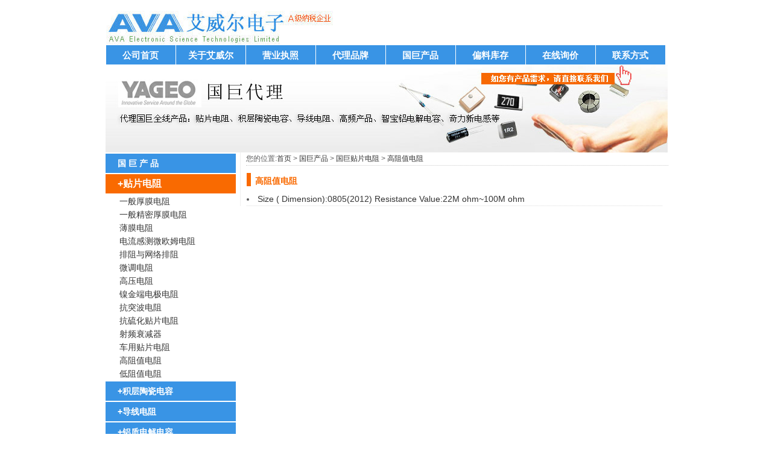

--- FILE ---
content_type: text/html
request_url: https://www.avadz.com/yageo-products/chip-resistors/high-ohmic/
body_size: 3810
content:
<!DOCTYPE html PUBLIC "-//W3C//DTD XHTML 1.0 Transitional//EN" "http://www.w3.org/TR/xhtml1/DTD/xhtml1-transitional.dtd">
<html xmlns="http://www.w3.org/1999/xhtml">
<head><!-- Google tag (gtag.js) -->
<script async src="https://www.googletagmanager.com/gtag/js?id=G-N8S19KET1P"></script>
<script>
  window.dataLayer = window.dataLayer || [];
  function gtag(){dataLayer.push(arguments);}
  gtag('js', new Date());

  gtag('config', 'G-N8S19KET1P');
</script>
<meta http-equiv="Content-Type" content="text/html; charset=utf-8" />
<title>高阻值电阻 | </title>
<meta name="keywords" content="" />
<meta name="description" content="" />
<link href="https://www.avadz.com/skin/default/css/avadzcss.css" rel="stylesheet" type="text/css" />
<SCRIPT type=text/javascript src="https://www.avadz.com/avadzimages/jquery-1.3.1.js"></SCRIPT>
<SCRIPT language=javascript type=text/javascript 
src="https://www.avadz.com/avadzimages/leftmenu.js"></SCRIPT>
<SCRIPT type=text/javascript src="https://www.avadz.com/avadzimages/jquery-1.1.2.js"></SCRIPT>
<SCRIPT type=text/javascript 
src="https://www.avadz.com/avadzimages/jquery.jdMenu.js"></SCRIPT>
<SCRIPT type=text/javascript>
			// Initialization, you can leave this here or move this somewhere else
			$(function(){
				$('ul.jd_menu').jdMenu({	onShow: loadMenu
											//onHideCheck: onHideCheckMenu,
											//onHide: onHideMenu, 
											//onClick: onClickMenu, 
											//onAnimate: onAnimate
											});
				$('ul.jd_menu_vertical').jdMenu({onShow: loadMenu, onHide: unloadMenu, offset: 1, onAnimate: onAnimate});
				$('#62').slideToggle("fast");
				$('#62s').css({"background-color":"#f96a01","font-size":"16px"});
				$('#img95').attr({'src':'avadzimages/titlepoint02.jpg','width':'6','height':'20'});
				$('#95').css({color:"red"});

			});

			function onAnimate(show) {
				//$(this).fadeIn('slow').show();
				if (show) {
					$(this)
						.css('visibility', 'hidden').show()
							.css('width', $(this).innerWidth())
						.hide().css('visibility', 'visible')
					.fadeIn('normal');
				} else {
					$(this).fadeOut('fast');
				}
			}

			var MENU_COUNTER = 1;
			function loadMenu() {
				if (this.id == 'dynamicMenu') {
					$('> ul > li', this).remove();
			
					var ul = $('<ul></ul>');
					var t = MENU_COUNTER + 10;
					for (; MENU_COUNTER < t; MENU_COUNTER++) {
						$('> ul', this).append('<li>Item ' + MENU_COUNTER + '</li>');
					}
				}
			}

			function unloadMenu() {
				if (MENU_COUNTER >= 30) {
					MENU_COUNTER = 1;
				}
			}

			// We're passed a UL
			function onHideCheckMenu() {
				return !$(this).parent().is('.LOCKED');
			}

			// We're passed a LI
			function onClickMenu() {
				$(this).toggleClass('LOCKED');
				return true;
			}
			
	 
	  
		</SCRIPT>



</head>
<body>
<DIV class=header><DIV id=search><DIV class="right"><div class="search_index2"></div>
</DIV></DIV><DIV  id="menu" class=menu><ul id="navlist"><li><A href="https://www.avadz.com/">公司首页</A></li><li><a href="https://www.avadz.com/aboutus/about-us.html">关于艾威尔</a></li><li><a href="https://www.avadz.com/aboutus/license.html">营业执照</a></li><li><a href="https://www.avadz.com/aboutus/brand.html">代理品牌</a></li><li><a href="https://www.avadz.com/yageo-products/">国巨产品</a></li><li><a href="https://www.avadz.com/stock/">偏料库存</a></li><li><a href="http://www.avadz.com/inquiry.html">在线询价</a></li><li><a href="https://www.avadz.com/aboutus/contact-us.html">联系方式</a></li></UL></DIV></DIV>

<DIV class=avadzbanner><div class="indexbigtxt1"></div></DIV>

<DIV id="wrapper">
<DIV class="avadzleft"><dl id="sfqclick">
<dt id="61s" class="leftIco" > 国 巨 产 品</dt>
    <dd id="61">
    点击下面分类可展开
       </dd>
<dt id="62s" class="leftIco" > +贴片电阻</dt>
    <dd id="62">
    <a href="https://www.avadz.com/yageo-products/chip-resistors/genera-purse/" class="now">        一般厚膜电阻</a>


<a href="https://www.avadz.com/yageo-products/chip-resistors/general-purpose-high-precision/" class="now">        一般精密厚膜电阻</a>


<a href="https://www.avadz.com/yageo-products/chip-resistors/thin-film/" class="now">        薄膜电阻</a>


<a href="https://www.avadz.com/yageo-products/chip-resistors/current-sensor/" class="now">        电流感测微欧姆电阻</a>


<a href="https://www.avadz.com/yageo-products/chip-resistors/array-networ/" class="now">        排阻与网络排阻</a>


<a href="https://www.avadz.com/yageo-products/chip-resistors/trimmable-chip-resistor/" class="now">        微调电阻</a>


<a href="https://www.avadz.com/yageo-products/chip-resistors/high-voltage/" class="now">        高压电阻</a>


<a href="https://www.avadz.com/yageo-products/chip-resistors/r-w-ni-au-terminations/" class="now">        镍金端电极电阻</a>


<a href="https://www.avadz.com/yageo-products/chip-resistors/surge/" class="now">        抗突波电阻</a>


<a href="https://www.avadz.com/yageo-products/chip-resistors/anti-sulfurated/" class="now">        抗硫化贴片电阻</a>


<a href="https://www.avadz.com/yageo-products/chip-resistors/rf-attenuator/" class="now">        射频衰减器</a>


<a href="https://www.avadz.com/yageo-products/chip-resistors/automotive-grade/" class="now">        车用贴片电阻</a>


<a href="https://www.avadz.com/yageo-products/chip-resistors/high-ohmic/" class="now">        高阻值电阻</a>


<a href="https://www.avadz.com/yageo-products/chip-resistors/low-ohmic/" class="now">        低阻值电阻</a>


    </dd>
    <dt id="63s" class="leftIco">+积层陶瓷电容</dt>
    <dd id="63">
    <a href="https://www.avadz.com/yageo-products/mlcc/general-purpose/" class="now">        一般陶瓷电容</a>


<a href="https://www.avadz.com/yageo-products/mlcc/high-capacitance/" class="now">        高容值陶瓷电容</a>


<a href="https://www.avadz.com/yageo-products/mlcc/c-array/" class="now">        串联排容</a>


<a href="https://www.avadz.com/yageo-products/mlcc/high-voltage/" class="now">        高压电容</a>


<a href="https://www.avadz.com/yageo-products/mlcc/mid-voltage/" class="now">        中压电容</a>


<a href="https://www.avadz.com/yageo-products/mlcc/high-frequency/" class="now">        高频电容</a>


<a href="https://www.avadz.com/yageo-products/mlcc/miniaturization/" class="now">        微型电容</a>


<a href="https://www.avadz.com/yageo-products/mlcc/low-inductance/" class="now">        低感值电容</a>


<a href="https://www.avadz.com/yageo-products/mlcc/x2y/" class="now">        X2Y电容滤波器</a>


<a href="https://www.avadz.com/yageo-products/mlcc/mlv/" class="now">        陶瓷层突波保护器</a>


<a href="https://www.avadz.com/yageo-products/mlcc/soft-termination/" class="now">        软端电极电容</a>


<a href="https://www.avadz.com/yageo-products/mlcc/Automotive/" class="now">        车用电容</a>


<a href="https://www.avadz.com/yageo-products/mlcc/safety-capacitor/" class="now">        安规电容</a>


  
    </dd>
    <dt id="64s" class="leftIco">+导线电阻</dt>
    <dd id="64">
      <a href="https://www.avadz.com/yageo-products/leaded-resistors/metal-film/" class="now">        金属皮膜电阻</a>


<a href="https://www.avadz.com/yageo-products/leaded-resistors/meta-oxide-film/" class="now">        金属氧化膜电阻</a>


<a href="https://www.avadz.com/yageo-products/leaded-resistors/melf-meta-film/" class="now">        Melf金属膜电阻</a>


<a href="https://www.avadz.com/yageo-products/leaded-resistors/carbon-film/" class="now">        碳膜电阻</a>


<a href="https://www.avadz.com/yageo-products/leaded-resistors/melf-carbon-film/" class="now">        Melf碳膜电阻</a>


<a href="https://www.avadz.com/yageo-products/leaded-resistors/high-voltage-high-ohmic/" class="now">        超低阻值电阻</a>


<a href="https://www.avadz.com/yageo-products/leaded-resistors/pulse-loading/" class="now">        耐脉冲负载</a>


<a href="https://www.avadz.com/yageo-products/leaded-resistors/zero-ohm/" class="now">        零欧姆电阻</a>


<a href="https://www.avadz.com/yageo-products/leaded-resistors/jumper-wires/" class="now">        跳线电阻</a>


<a href="https://www.avadz.com/yageo-products/leaded-resistors/wirewound/" class="now">        绕线电阻</a>


<a href="https://www.avadz.com/yageo-products/leaded-resistors/fusible-wirewound/" class="now">        保险丝绕线电阻</a>


<a href="https://www.avadz.com/yageo-products/leaded-resistors/power-wirewound/" class="now">        功率型绕线电阻</a>


<a href="https://www.avadz.com/yageo-products/leaded-resistors/cement/" class="now">        水泥型电阻</a>


<a href="https://www.avadz.com/yageo-products/leaded-resistors/high-temperature/" class="now">        耐高温、高湿电阻</a>


<a href="https://www.avadz.com/yageo-products/leaded-resistors/ceramic-metal-plate/" class="now">        金属釉电阻</a>


<a href="https://www.avadz.com/yageo-products/leaded-resistors/aluminum-housed/" class="now">        黄金铝壳电阻</a>


<a href="https://www.avadz.com/yageo-products/leaded-resistors/high-temp-humidity-resistors/" class="now">        高压气体放电灯</a>


    </dd>
    <dt id="65s" class="leftIco">+铝质电解电容</dt>
    <dd id="65">
      <a href="https://www.avadz.com/yageo-products/electrolytic-capacitors/miniature/" class="now">        小型铝质电解电容</a>


<a href="https://www.avadz.com/yageo-products/electrolytic-capacitors/screw-type/" class="now">        螺丝铝质电解电容</a>


<a href="https://www.avadz.com/yageo-products/electrolytic-capacitors/surface-mount/" class="now">        贴片电解电容</a>


<a href="https://www.avadz.com/yageo-products/electrolytic-capacitors/large-can/" class="now">        大型铝质电解电容</a>


<a href="https://www.avadz.com/yageo-products/electrolytic-capacitors/polymer/" class="now">        导电性高分子铝质电解电容</a>


    </dd>
    <dt id="66s" class="leftIco">+电感 </dt>
    <dd id="66">
      <a href="https://www.avadz.com/yageo-products/inductors/chip-beads/" class="now">        积层式贴片磁珠</a>


<a href="https://www.avadz.com/yageo-products/inductors/multilayer-chip-inductors/" class="now">        积层式贴片电感</a>


<a href="https://www.avadz.com/yageo-products/inductors/wirewound-chip-inductors/" class="now">        绕线式贴片电感</a>


<a href="https://www.avadz.com/yageo-products/inductors/power-inductors/" class="now">        功率电感</a>


    </dd>
    <dt id="67s" class="leftIco">+高频产品</dt>
    <dd id="67">
      <a href="https://www.avadz.com/yageo-products/high-frequency/metal-antenna/" class="now">        金属天线</a>


<a href="https://www.avadz.com/yageo-products/high-frequency/chip-patch-active-antenna/" class="now">        贴片/patch 主动天线</a>


<a href="https://www.avadz.com/yageo-products/high-frequency/rf-components/" class="now">        RF组件</a>


    </dd>
  </dl></DIV>
<div class="avadzright">
<DIV class="avadzwhere">
 您的位置:<a href="https://www.avadz.com/">首页</a>&nbsp;>&nbsp;<a href="https://www.avadz.com/yageo-products/">国巨产品</a>&nbsp;>&nbsp;<a href="https://www.avadz.com/yageo-products/chip-resistors/">国巨贴片电阻</a>&nbsp;>&nbsp;<a href="https://www.avadz.com/yageo-products/chip-resistors/high-ohmic/">高阻值电阻</a></DIV>
<div class="clear"></div>
<div class="avadzrighttitle"><h1>高阻值电阻</h1>  </div>
  <DIV class="avadzcontext"></div>
<div class="clear"></div>
  <DIV class="avadzcontext">
<ul class="box1">
<li><a href="https://www.avadz.com/yageo-products/chip-resistors/high-ohmic/20110119/112.html" title="Size ( Dimension):0805(2012) Resistance Value:22M ohm~100M ohm">Size ( Dimension):0805(2012) Resistance Value:22M ohm~100M ohm</a></li>
<!--list.var2-->
<!--list.var3-->
<!--list.var4-->
<!--list.var5--></ul>
</div>
				  
</div>

</DIV>

<div class="clear"></div><div class="footer"><div id="footertext"><a href="https://www.avadz.com/"><strong>国巨代理</strong></a>，销售国巨电阻、国巨电容,天线、奇力新电感、智宝铝电解电容等。<div id="copyright">Copyright © AVA Corporation All Rights Reserved.</div></div><div>

</div><div id="analytics">
<script>
var _hmt = _hmt || [];
(function() {
  var hm = document.createElement("script");
  hm.src = "https://hm.baidu.com/hm.js?60891c0c0b774ad3c91ab9f1214100e1";
  var s = document.getElementsByTagName("script")[0]; 
  s.parentNode.insertBefore(hm, s);
})();
</script>


</div>


</div>


<div id="baidusearch"></div>
<script>
(function(){
    var bp = document.createElement('script');
    var curProtocol = window.location.protocol.split(':')[0];
    if (curProtocol === 'https') {
        bp.src = 'https://zz.bdstatic.com/linksubmit/push.js';
    }
    else {
        bp.src = 'http://push.zhanzhang.baidu.com/push.js';
    }
    var s = document.getElementsByTagName("script")[0];
    s.parentNode.insertBefore(bp, s);
})();
</script>





</body>
</html>

--- FILE ---
content_type: text/css
request_url: https://www.avadz.com/skin/default/css/avadzcss.css
body_size: 4151
content:
BODY {
	PADDING-BOTTOM: 0px; LINE-HEIGHT: 150%; MARGIN: 0px; PADDING-LEFT: 0px; PADDING-RIGHT: 0px; FONT-FAMILY:"Microsoft Yahei","微软雅黑","宋体", Arial, Helvetica, sans-serif; COLOR: #5b5b5c; FONT-SIZE:0.95em; PADDING-TOP: 0px; background-color:#fff; vertical-align: baseline;
}
FORM {
	PADDING-BOTTOM: 0px; MARGIN: 0px; PADDING-LEFT: 0px; PADDING-RIGHT: 0px; PADDING-TOP: 0px
}
IMG {
	VERTICAL-ALIGN: middle
}
tab {
	FONT-FAMILY: Arial, Helvetica, sans-serif
}banner
A {
	TEXT-DECORATION: none
}
a:link {
  color: #333;
  text-decoration: none;
}
a:visited  {
  color: #666;
  text-decoration: none;
}
a:hover {
  color: #FF8233;
  text-decoration:underline;
}
.nwes a:link,  .nwes a:visited {
  color: #FFF;
  text-decoration:none;
}
.indexsubmit{background:url(avadzimages/partnumber_02.jpg);border:0px;width:59px ; height:25px;} 

.searchtext {
	 COLOR: #000000; FONT-SIZE: 12px
}
#search {
	WIDTH: 330px; FLOAT: right; HEIGHT: 45px; padding-top:20px; padding-right:28px;
	
}
.right {
	FLOAT: right;
}
.left {
	FLOAT: left;
}
.ourproduct {
	WIDTH: 290px; FLOAT: left; HEIGHT: 338px
}
.banner {
	WIDTH: 644px; FLOAT: right; HEIGHT: 338px; padding-top:5px; background:url(avadzimages/flash1.jpg) no-repeat center;
}
#indexbigtxt{ width:620px; text-align:center; color:#FC4D03;  margin:80px 0 0 0;  line-height:50px; font-family:  "幼圆", Arial, Helvetica, sans-serif;}
#indexbigtxt h2{ }

#indexbigtxt2{ width:500px; text-align:center; color:#FC4D03;  margin:5px 0 0 120px;  line-height:20px; font-family:  "幼圆", Arial, Helvetica, sans-serif;}
#indexbigtxt2 h2{ }

.key {
	BORDER-BOTTOM: #999 1px groove; BORDER-LEFT: #999 1px groove; BACKGROUND-COLOR: #fff; WIDTH: 120px; BORDER-TOP: #999 1px groove; BORDER-RIGHT: #999 1px groove
}
.global {
	BORDER-BOTTOM: #999 1px groove; BORDER-LEFT: #999 1px groove; BACKGROUND-COLOR: #fff; WIDTH: 190px; BORDER-TOP: #999 1px groove; BORDER-RIGHT: #999 1px groove
}
.header {
	MARGIN: 0px auto; WIDTH: 932px; HEIGHT: 97px ; background-color:#fff;padding:10px 0 0 3px; background:url(avadzimages/logo.jpg) no-repeat 3px 10px}
.menu {
	MARGIN: 0px auto; WIDTH: 928px; HEIGHT: 35px;;
}

.footer {
	MARGIN: 0px auto; WIDTH: 935px;  COLOR: #3a3939; FONT-SIZE: 12px; background:url(avadzimages/line05.jpg) repeat-x top ; padding-top:10px; background-color:#fff;height:88px;
}
#footertext {background:url(avadzimages/footericon.jpg) no-repeat left; height:35px; padding-left:141px; padding-top:10px; margin-left:15px;}
.footer A DIV {
	 COLOR: #3a3939; FONT-SIZE: 12px
}
.footer A:hover {
	 COLOR: #3a3939; FONT-SIZE: 12px
}
.avadzbanner {
	MARGIN: 0px auto; WIDTH: 935px; HEIGHT: 146px;background:url(avadzimages/productsbanner.jpg) no-repeat top; background-color:#fff;
}
#avadzbanner {
	MARGIN: 0px auto; WIDTH: 935px; HEIGHT: 146px;background:url(avadzimages/productsbanner.jpg)
}
.indexbigtxt1{ width:620px; text-align:left; color:#666; margin:0 0 0 20px; padding:10px; }
.indexbigtxt1 h1{ line-height:1.5;font-family:"黑体", Verdana, "宋体", Arial, Helvetica, sans-serif; margin:0 0 0 20px; }
.indexbigtxt1 h3{line-height:1.5;font-family:"黑体", Verdana, "宋体", Arial, Helvetica, sans-serif; margin:0 0 0 20px;}
#wrapper {
  float: center;
  width: 935px;
  overflow: hidden;
  background:#FFFFFF;
  margin: 0px auto;
  border-left:0px solid #000;
}

#avddznews {
  float: center;
  width: 935px;
  overflow: hidden;
  background:#FFFFFF;
  margin: 5px 0 0 0;
  border-left:0px solid #000;
}
#wrapper-in {
  width: 100%;
  margin: 0px auto;
  
}
.clear {
  clear: both;
}
.indextitle {
	background:url(avadzimages/titlebg.jpg) repeat-x center;
	PADDING-LEFT: 9px; HEIGHT: 24px; COLOR: #6e6e6e; FONT-SIZE: 0.95em; FONT-WEIGHT: bold;  margin-left:1px; }
.indextitletext{
	}
.title {
	PADDING-LEFT: 5px; HEIGHT: 28px; COLOR: #6e6e6e; FONT-SIZE: 0.95em; FONT-WEIGHT: bold
}

#indextitletext
{

}

#indextitletext UL
{
list-style: none;
margin:0;
padding:0;
}

#indextitletext LI
{
line-height:1.6;
margin:0 0 0 2px;
padding:0 0 0 2px;
display: block;

}



#indextitletext A
{

text-decoration: none;
}

#indextitletext A:hover, #indextitletext A:active { text-decoration:underline;}

#indextitletext A.active:link, #indextitletext A.active:visited
{

}


.avadzleft {
	WIDTH: 215px; FLOAT: left; HEIGHT: auto
}

.avadzleft-index {
	WIDTH: 280px; FLOAT: left; HEIGHT: auto
}
.yageoline {
	BACKGROUND-IMAGE: url(avadzimages/line03.jpg); WIDTH: 13px; BACKGROUND-REPEAT: repeat-y; BACKGROUND-POSITION: left 50%; FLOAT: right; HEIGHT: 1040px
}
.avadzright {
	BACKGROUND-IMAGE: url(avadzimages/line03.jpg); LINE-HEIGHT: 21px; PADDING-LEFT: 10px; WIDTH: 700px; BACKGROUND-REPEAT: repeat-y;  BACKGROUND-POSITION: left 50%; FLOAT: right; HEIGHT: auto; COLOR: #5b5b5c;overflow:hidden;
}
.avadzright-index {
	BACKGROUND-IMAGE: url(avadzimages/line03.jpg); LINE-HEIGHT: 21px; PADDING-LEFT: 10px; WIDTH: 640px; BACKGROUND-REPEAT: repeat-y;  BACKGROUND-POSITION: left 50%; FLOAT: right; HEIGHT: auto; COLOR: #5b5b5c
}
.avadzwhere {
	WIDTH: 700px; HEIGHT: 21px; font-size:12px; border-bottom:#CCC dotted 1px;
}
.nwes {
	WIDTH: 640px; BACKGROUND-REPEAT: no-repeat; BACKGROUND-POSITION: center 50%; FLOAT: left; HEIGHT: 35px; FONT-SIZE: 12px
}
.partnumber {
	BORDER-RIGHT-WIDTH: 0px; BACKGROUND-COLOR: #fbfbe0; WIDTH: 210px;  BORDER-TOP-WIDTH: 0px; BORDER-BOTTOM-WIDTH: 0px; HEIGHT: 15px; COLOR: #6a6a69; FONT-SIZE: 12px; BORDER-LEFT-WIDTH: 0px
}
.partnumber01 {
	BORDER-RIGHT-WIDTH: 0px; BACKGROUND-COLOR: #fbfbe0; WIDTH: 150px;  BORDER-TOP-WIDTH: 0px; BORDER-BOTTOM-WIDTH: 0px; HEIGHT: 15px; COLOR: #6a6a69; FONT-SIZE: 12px; BORDER-LEFT-WIDTH: 0px
}
.partnumber02 {
	BORDER-BOTTOM: #ccc 1px solid; BORDER-LEFT: #ccc 1px solid; BACKGROUND-COLOR: #fbfbe0; PADDING-LEFT: 5px;  HEIGHT: 20px; COLOR: #6a6a69; FONT-SIZE: 12px; BORDER-TOP: #ccc 1px solid; BORDER-RIGHT: #ccc 1px solid; PADDING-TOP: 3px
}
.search_index {
HEIGHT: 60px
}
.search_index1 {
	WIDTH: 287px; FLOAT: left; HEIGHT: 35px; padding:0 0 0 3px;
}
.search_index2 {
	WIDTH: 220px; FLOAT: left; HEIGHT: 35px
}
.search_index3 {
	WIDTH: 220px; FLOAT: left; HEIGHT: 35px
}
.avadzcontext {
	WIDTH: 690px;  HEIGHT: auto; FONT-SIZE: 0.95em; padding-right:5px;
}
.avadzcontext2 {
	WIDTH: 690px;  HEIGHT: auto; FONT-SIZE: 0.95em; padding-right:5px;
}
.avadzcontext2 p {
text-indent: 25px;
margin-top: 10px;
line-height: 150%;
word-wrap: break-word;
}
.avadzcontext1 {
	WIDTH: 670px;  HEIGHT: auto; FONT-SIZE: 12px; padding-right:5px; border-bottom:#CCC dotted 1px; padding-left:15px;}
#avadzotherlink {
	WIDTH: 690px;  HEIGHT: auto; FONT-SIZE: 0.95em; margin-top:5px; padding-top:10px; border-top:solid 1px #ccc; padding-left:0px
}
#avadzotherlink A:link{text-decoration:underline}
#avadzotherlink A:visited{color:#999999}
.avadzproductsearch {
	WIDTH: 700px;  HEIGHT: auto; FONT-SIZE: 12px
	}
	
	
	


DL {
	PADDING-BOTTOM: 0px; MARGIN: 0px; PADDING-LEFT: 0px; PADDING-RIGHT: 0px; PADDING-TOP: 0px
}
DT {
	PADDING-BOTTOM: 0px; MARGIN: 0px; PADDING-LEFT: 0px; PADDING-RIGHT: 0px; PADDING-TOP: 0px
}
DD {
	PADDING-BOTTOM: 0px; MARGIN: 0px; PADDING-LEFT: 0px; PADDING-RIGHT: 0px; PADDING-TOP: 0px
}
DL {
	WIDTH: 220px
}
DT {
	POSITION: relative; PADDING-BOTTOM: 5px; MARGIN: 2px; PADDING-LEFT: 20px; PADDING-RIGHT: 20px; CURSOR: pointer; FONT-WEIGHT: bold; PADDING-TOP: 5px
}
.leftIco a:visited, .leftIco a:link {
  color: #fff;
  text-decoration: none;
}
.srcontaxt 
  {
  border-bottom:#CCCCCC dotted 1px;
  border-left:#CCCCCC dotted 1px;
  FONT-FAMILY: Arial, Helvetica, sans-serif; COLOR: #000; FONT-SIZE: 11px}
  
.srcontaxt1 
  {
  border-bottom:#CCCCCC dotted 1px;
  COLOR: #000; FONT-SIZE: 0.95em}  
.leftIco A:hover
 {
  color: #FB6A01;
  text-decoration:underline;
}
.whitetitle01 {
	COLOR: #fff; FONT-SIZE: 12px; FONT-WEIGHT: bold
}
.leftIco {
	BACKGROUND-COLOR: #3994E5;  COLOR: #fff; FONT-SIZE: 0.95em; FONT-WEIGHT: bold
}
.bottomIco {
	FONT-SIZE: 0.95em
}
DD {
	PADDING-LEFT: 25px; DISPLAY: none
}
DD A {
	BACKGROUND-COLOR: #fff; DISPLAY: block;  COLOR: #89878a; FONT-SIZE: 0.95em; TEXT-DECORATION: none
}
DD A:hover {
	COLOR: #f60; TEXT-DECORATION: none
}

#digidd {
	PADDING-LEFT: 25px; DISPLAY: block;
}
#digidd1 {
	PADDING-LEFT: 2px; DISPLAY: block;
}
.leftIco1 {
	BACKGROUND-COLOR: #f86900;  COLOR: #fff; FONT-SIZE: 0.95em; FONT-WEIGHT: bold
}
#digidd2 {
	PADDING-LEFT: 5px; DISPLAY: block; font-size:12px;
}
#digidd A {
	BACKGROUND-COLOR: #fff; DISPLAY: block;  COLOR: #89878a; FONT-SIZE: 0.95em; TEXT-DECORATION: none
}
#digidd A:hover {
	COLOR: #f60; TEXT-DECORATION: none
}
.avadzrighttitle {
	background: url(avadzimages/titlepoint.jpg) no-repeat left center; PADDING-BOTTOM: 1px; PADDING-LEFT: 15px; PADDING-RIGHT: 1px; padding-top:5px; FONT-FAMILY:"宋体", Arial, Helvetica, sans-serif;  FONT-SIZE: 0.95em;  
}
.avadzrighttitle h1 {
	FONT-SIZE: 1em; font-weight:bold; color:#f96a01;
}
.where {
	COLOR: #fa6a01
}

.now A:active {color:#f96a01;}




#menu
{
margin: 0;
padding: 0;
}

#menu UL
{
list-style: none;
margin: 0;
padding: 0;
border: none;
TEXT-ALIGN: center; BACKGROUND-COLOR: #3994E5; HEIGHT: 32px; CLEAR: both
}

#menu LI
{
display: block;
margin: 0;
padding: 0;
float: left;
LINE-HEIGHT:1.2; WHITE-SPACE: nowrap; HEIGHT: 32px; COLOR: #fff;  OVERFLOW: hidden; CURSOR: pointer; BORDER-RIGHT: #fff 1px solid
}

#menu A
{
color: #fff;
display: block;
width: 111px;
text-decoration: none;
background: #3994E5;
margin: 0;
padding: 8px 2px;
font-weight:bold;
}

#menu A:hover, #menu A:active { background: #F96A01; }

#menu A.active:link, #menu A.active:visited
{
position: relative;
z-index: 102;
background: #BBBBBB;
font-weight: bold;
}

#subnav
{
position: relative;
top: -1px;
z-index: 101;
margin: 0;
padding: 0px 0 3px 0;
background: #BBBBBB;
border-top: 1px solid #fff;
border-bottom: 1px solid #aaa;
}

#subnav UL
{
list-style: none;
margin: 1px 0 0px 13px;
padding: 0px;
border-right: 1px solid #fff;
border-left: 1px solid #aaa;
}

#subnav LI
{
position: relative;
z-index: 102;
display: block;
margin: 0;
padding: 0;
float: left;
width: auto;
}

#subnav A
{
color: #fff;
display: block;
width: auto;
text-decoration: none;
margin: 0;
padding: 2px 12px 2px 10px;
}

#subnav A:hover, #subnav A:active { color: #444; }
#subnav A.active:link, #subnav A.active:visited { color: #444; }
#subnav BR, #menu BR { clear: both; }


UL.jd_menu {
	PADDING-BOTTOM: 0px; LIST-STYLE-TYPE: none; MARGIN: 0px auto; PADDING-LEFT: 0px; PADDING-RIGHT: 0px; PADDING-TOP: 0px
}
UL.jd_menu_vertical {
	PADDING-BOTTOM: 0px; LIST-STYLE-TYPE: none; MARGIN: 0px auto; PADDING-LEFT: 0px; PADDING-RIGHT: 0px; PADDING-TOP: 0px
}
UL.jd_menu UL {
	DISPLAY: none
}
UL.jd_menu_vertical UL {
	DISPLAY: none
}
UL.jd_menu LI {
	FLOAT: left
}
UL.jd_menu UL {
	Z-INDEX: 10000; POSITION: absolute; PADDING-BOTTOM: 0px; LIST-STYLE-TYPE: none; MARGIN: 0px; PADDING-LEFT: 0px; PADDING-RIGHT: 0px; DISPLAY: none; PADDING-TOP: 0px
}
UL.jd_menu_vertical UL {
	Z-INDEX: 10000; POSITION: absolute; PADDING-BOTTOM: 0px; LIST-STYLE-TYPE: none; MARGIN: 0px; PADDING-LEFT: 0px; PADDING-RIGHT: 0px; DISPLAY: none; PADDING-TOP: 0px
}
UL.jd_menu UL LI {
	MARGIN: 0px; FLOAT: none
}
UL.jd_menu_vertical UL LI {
	MARGIN: 0px; FLOAT: none
}
UL.jd_menu_slate {
	TEXT-ALIGN: center; BACKGROUND-COLOR: #3994E5; HEIGHT: 35px; CLEAR: both
}
UL.jd_menu_slate A {
	WIDTH: 120px; HEIGHT: 35px; COLOR: #fff; TEXT-DECORATION: none
}
UL.jd_menu_slate A:active {
	WIDTH: 120px; HEIGHT: 35px; COLOR: #fff; TEXT-DECORATION: none; background:#F96A01;
}
UL.jd_menu_slate A:link {
	WIDTH: 120px; HEIGHT: 35px; COLOR: #fff; TEXT-DECORATION: none
}
UL.jd_menu_slate A:visited {
	WIDTH: 120px; HEIGHT: 35px; COLOR: #fff; TEXT-DECORATION: none
}
UL.jd_menu_slate UL LI A {
	WIDTH: 120px; HEIGHT: 35px; COLOR: #70777d
}
UL.jd_menu_slate UL LI A:active {
	WIDTH: 120px; HEIGHT: 35px; COLOR: #70777d
}
UL.jd_menu_slate UL LI A:link {
	WIDTH: 120px; HEIGHT: 35px; COLOR: #70777d
}
UL.jd_menu_slate UL LI A:visited {
	WIDTH: 120px; HEIGHT: 35px; COLOR: #70777d
}
UL.jd_menu_slate LI {
	LINE-HEIGHT: 35px; WIDTH: 113px;  WHITE-SPACE: nowrap; HEIGHT: 35px; COLOR: #fff; FONT-SIZE: 15px; OVERFLOW: hidden; CURSOR: pointer; BORDER-RIGHT: #fff 1px solid
}
UL.jd_menu_slate LI.jd_menu_active_menubar {
	BACKGROUND-COLOR: #f60; COLOR: #fff
}
UL.jd_menu_slate LI.jd_menu_hover_menubar {
	BACKGROUND-COLOR: #f60; COLOR: #fff
}
UL.jd_menu_vertical LI.jd_menu_active_menubar {
	BORDER-RIGHT-WIDTH: 0px; BORDER-TOP-WIDTH: 0px; BORDER-BOTTOM-WIDTH: 0px; BORDER-LEFT-WIDTH: 0px
}
UL.jd_menu_vertical LI.jd_menu_hover_menubar {
	BORDER-RIGHT-WIDTH: 0px; BORDER-TOP-WIDTH: 0px; BORDER-BOTTOM-WIDTH: 0px; BORDER-LEFT-WIDTH: 0px
}
UL.jd_menu_slate UL {
	BORDER-BOTTOM: #70777d 1px solid; TEXT-ALIGN: left; BORDER-LEFT: #70777d 1px solid; BACKGROUND: #fff; BORDER-TOP: #70777d 1px solid; BORDER-RIGHT: #70777d 1px solid
}
UL.jd_menu_slate UL LI {
	BORDER-BOTTOM-STYLE: none; TEXT-ALIGN: left; PADDING-BOTTOM: 10px; LINE-HEIGHT: 13px; BORDER-RIGHT-STYLE: none; PADDING-LEFT: 15px; WIDTH: 90px; PADDING-RIGHT: 10px; BORDER-TOP-STYLE: none; BACKGROUND: #fff; HEIGHT: auto; COLOR: #7a7a7a; FONT-SIZE: 13px; BORDER-LEFT-STYLE: none; OVERFLOW: hidden; FONT-WEIGHT: normal; PADDING-TOP: 10px
}
UL.jd_menu_slate UL LI.jd_menu_active {
	TEXT-ALIGN: left; LINE-HEIGHT: 13px; BACKGROUND-COLOR: #ffe5cc; HEIGHT: auto; COLOR: #7a7a7a; FONT-SIZE: 13px; OVERFLOW: hidden
}
UL.jd_menu_slate UL LI.jd_menu_hover {
	TEXT-ALIGN: left; LINE-HEIGHT: 13px; BACKGROUND-COLOR: #ffe5cc; HEIGHT: auto; COLOR: #7a7a7a; FONT-SIZE: 13px; OVERFLOW: hidden
}
UL.jd_menu_slate UL LI.jd_menu_active A.jd_menu_active {
	COLOR: #7a7a7a
}
UL.jd_menu_slate UL LI.jd_menu_hover A.jd_menu_hover {
	COLOR: #7a7a7a
}	
#avadzotherlink ul{padding: 0; margin: 0 0 0 1px;}
#avadzotherlink li{list-style: disc inside none; display: list-item; line-height: 1.65em; background: none repeat scroll 0 0 transparent; padding: 0; margin: 0; text-indent: 0; text-align: left; font-size: 12px;}


.box1,.box1  ul, .box  ul{padding: 0; margin: 0 0 0 1px;   }

.box1  li, .box  li{list-style: disc inside none; display: list-item; line-height: 150%; background: none repeat scroll 0 0 transparent; padding: 0; margin: 0; text-indent: 0; text-align: left; font-size: 0.95em;border-bottom:#ddd dotted 1px; }
#digitable { margin-top:10px;}
#digitableleft { width:430px;}
#digication {border:#ccc double 0px; background-color:#f86900; font-weight:bold; color:#fff;} 

.digiimg { width:250px; border:0;}

.whitetitle02 {background-color:#ff6600; color:rgb(255,255,255); font-size:12px; font-weight:bold; height:25px; text-align:center;}
.srcontaxt02 { border-bottom:#CCCCCC dotted 1px;
  border-left:#CCCCCC dotted 1px;background-color:#ffffff; height:25px; text-align:center; font-family: Arial, Helvetica, sans-serif; color: rgb(0,0,0); font-size: 11px;}
.srcontaxt02  a:link{text-decoration:underline;}
#brand h3{ border-bottom:solid #CCC 1px; }
.center { text-align:center; 
	}
#tongji { text-align:center;display:none;}
#analytics { text-align:center;display:none;}


#indexnews {
overflow: hidden;
line-height: 0.95em;
height: 35px;
font-size: 0.8em;
border-top: 1px solid #e7e7e7;
padding: 5px 0;
}


#indexnews h4 {
float: left;
width: 55px;
background: url(../images/img_arrow.png) no-repeat right;
padding: 0 10px 0 5px;
font-size:12px;
}
#newlist{float:right;}
#newlist1{
height:auto;
text-align:left;
}
#newlist2{
height:auto;
text-align:left;
}
#newlist1  li{
list-style-type:none;
height:29px;
text-align:left;
text-indent:0px;
}
#newlist2  li{
list-style-type:none;
height:20px;
text-align:left;
text-indent:0px;
}
#copyright {
	font-size:9px;
	text-align: right;
	float:right;
	color:#CCC;
}
#copyright a {
	font-size:10px;
	color:#666;
}
.ptext25 {
text-indent: 25px; line-height: 0.8; font-size:12px;
}
.product-top { position: relative; min-height:90px; background: #FAFAFA; padding: 20px 250px 10px 35px; margin: 0;}
.product-top h2 {
font-size: 20px;
font-weight: bold;
margin: 0 0 0;
position: relative;
left: 0;
top: 0;
}
.product-top h3 {
font-size: 0.95em;
position: relative;
left: 20px;
top: 5px;
}
.product-top p {
font-size: 0.95em;
line-height: 150%;
}
.product-top img {
position: absolute;
top: 10px;
right: 30px;
width:220px;
}
.product-main {
overflow: hidden;
margin: 0 0 0;
}
#baidusearch {
position: fixed;
top: 5px;
right: 40px !important;
right: 30px;
border: 1px #fff solid;
vertical-align: middle;
}

--- FILE ---
content_type: application/javascript
request_url: https://www.avadz.com/avadzimages/leftmenu.js
body_size: 493
content:
$(document).ready(function(){


	//点击触发
	$("#sfqclick dt").click(function(){
		$(this).toggleClass("bottomIco")
			   .next().slideToggle(300)
//			   .siblings("dd").slideUp("slow");
		$(this).siblings("dt").removeClass("bottomIco");
		
		var index = $("#sfqclick dt").index(this);
		//$.cookie('the_cookie', index ); // 设置cookie	
	});
	

	//var cookievalue= $.cookie('the_cookie');
	//if( cookievalue){
	//	$("#sfqclick dt").eq(cookievalue).click();
	//}

 
	//鼠标触发&&点击
	var times = null;
	$("#sfqmouse dt").mouseover(function(){
		var $self = $(this);
		times = setTimeout(function(){
			$self.addClass("bottomIco")  
			//注意这里的this! ,window.setTimeout(function(){} this 代表window，所以我们需要在外面先把 $(this)用变量缓存起来，在使用setTimeout(),setInterval()时，要特别注意this。以免出错。
				 .next().slideDown(500)
				 .siblings("dd").slideUp("slow");
		    $self.siblings().removeClass("bottomIco");
		},500);
	}).mouseout(function(){
		if(times){
			clearTimeout(times);
		}
	}).click(function(){
		$(this).toggleClass("bottomIco")
			   .next().slideToggle(300)
			   .siblings("dd").slideUp("slow");
		$(this).siblings("dt").removeClass("bottomIco");
	});
});

--- FILE ---
content_type: application/javascript
request_url: https://www.avadz.com/avadzimages/jquery.jdMenu.js
body_size: 4294
content:
/*
 * jdMenu 1.3.beta2 (2007-03-06)
 *
 * Copyright (c) 2006,2007 Jonathan Sharp (http://jdsharp.us)
 * Dual licensed under the MIT (MIT-LICENSE.txt)
 * and GPL (GPL-LICENSE.txt) licenses.
 *
 * http://jdsharp.us/
 *
 * Built upon jQuery 1.1.1 (http://jquery.com)
 * This also requires the jQuery dimensions plugin
 */
(function($){
	// This will store an element list of all our menu objects
	var jdMenu = [];
	
	// Public methods
	$.fn.jdMenu = function(inSettings) {
		var settings = $.extend({}, arguments.callee.defaults, inSettings);
		return this.each(function() {
			jdMenu.push(this);
			$(this).addClass('jd_menu_flag_root');
			this.$settings = $.extend({}, settings, {isVerticalMenu: $(this).is('.jd_menu_vertical')});
			addEvents(this);
		});
	};
	$.fn.jdMenuShow = function() {
		return this.each(function() {
			showMenuLI.apply(this);
		});
	};
	$.fn.jdMenuHide = function() {
		return this.each(function() {
			hideMenuUL.apply(this);
		});
	};

	// Private methods and logic
	$(window)
		// Bind a click event to hide all visible menus when the document is clicked
		.bind('click', function(){
			$(jdMenu).find('ul:visible').jdMenuHide();
		})
		// Cleanup after ourself by nulling the $settings object
		.bind('unload', function() {
			$(jdMenu).each(function() {
				this.$settings = null;
			});
		});

	// These are our default settings for this plugin
	$.fn.jdMenu.defaults = {
		activateDelay: 750,
		showDelay: 150,
		hideDelay: 550,
		onShow: null,
		onHideCheck: null,
		onHide: null,
		onAnimate: null,
		onClick: null,
		offsetX: 4,
		offsetY: 2,
		iframe: $.browser.msie
	};
	
	// Our special parentsUntil method to get all parents up to and including the matched element
	$.fn.parentsUntil = function(match) {
		var a = [];
		$(this[0]).parents().each(function() {
			a.push(this);
			return !$(this).is(match);
		});
		return this.pushStack(a, arguments);
	};

	// Returns our settings object for this menu
	function getSettings(el) {
if($(el).parents('ul.jd_menu_flag_root')[0].$settings == null){ return;}else{return $(el).parents('ul.jd_menu_flag_root')[0].$settings;
}	}

	// Unbind any events and then rebind them
	function addEvents(ul) {
		removeEvents(ul);
		$('> li', ul)
			.hover(hoverOverLI, hoverOutLI)
			.bind('click', itemClick)
			.find('> a.accessible')
				.bind('click', accessibleClick);
	};
	
	// Remove all events for this menu
	function removeEvents(ul) {
		$('> li', ul)
			.unbind('mouseover').unbind('mouseout')
			.unbind('click')
			.find('> a.accessible')
				.unbind('click');
	};
	
	function hoverOverLI() {
		var cls = 'jd_menu_hover' + ($(this).parent().is('.jd_menu_flag_root') ? '_menubar' : '');
		$(this).addClass(cls).find('> a').addClass(cls);
		
		if (this.$timer) {
			clearTimeout(this.$timer);
		}

		// Do we have a sub menu?
		if ($('> ul', this).size() > 0) {
			var settings = getSettings(this);
			
			// Which delay to use, the longer activate one or the shorter show delay if a menu is already visible
			var delay = ($(this).parents('ul.jd_menu_flag_root').find('ul:visible').size() == 0) 
							? settings.activateDelay : settings.showDelay;
			var t = this;
			this.$timer = setTimeout(function() {
				showMenuLI.apply(t);
			}, delay);
		}
	};
	
	function hoverOutLI() {
		// Remove both classes so we do not have to test which one we are
		$(this)	.removeClass('jd_menu_hover').removeClass('jd_menu_hover_menubar')
			.find('> a')
				.removeClass('jd_menu_hover').removeClass('jd_menu_hover_menubar');
		
		if (this.$timer) {
			clearTimeout(this.$timer);
		}

		// TODO: Possible bug with our test for visibility in that parent menus are hidden child menus are not

		// If we have a visible menu, hide it
		if ($(this).is(':visible') && $('> ul', this).size() > 0) {
			var settings = getSettings(this);
			var ul = $('> ul', this)[0];
			this.$timer = setTimeout(function() {
				hideMenuUL.apply(ul);
			}, settings.hideDelay);
		}
	};
	
	// "this" is a reference to the LI element that contains 
	// the UL that will be shown
	function showMenuLI() {
		var ul = $('> ul', this).get(0);
		// We are already visible, just return
		if ($(ul).is(':visible')) {
			return false;
		}

		// Clear our timer if it exists
		if (this.$timer) {
			clearTimeout(this.$timer);
		}

		// Get our settings object
		var settings = getSettings(this);

		// Call our callback
		if (settings.onShow != null && settings.onShow.apply(this) == false) {
			return false;
		}

		// Add hover classes, needed for accessible functionality
		var isRoot = $(this).parent().is('.jd_menu_flag_root');
		var c = 'jd_menu_active' + (isRoot ? '_menubar' : '');
		$(this).addClass(c).find('> a').addClass(c);

		if (!isRoot) {
			// Add the active class to the parent list item which maybe our menubar
			var c = 'jd_menu_active' + ($(this).parent().parent().parent().is('.jd_menu_flag_root') ? '_menubar' : '');
			$(this).parent().parent().addClass(c).find('> a').addClass(c);
		}

		// Hide any existing menues at the same level
		$(this).parent().find('> li > ul:visible').not(ul).each(function() {
			hideMenuUL.apply(this);
		});

		addEvents(ul);

		// Our range object is used in calculating menu positions
		var Range = function(x1, x2, y1, y2) {
			this.x1	= x1;
			this.x2 = x2;
			this.y1 = y1;
			this.y2 = y2;
		}
		Range.prototype.contains = function(range) {
			return 	(this.x1 <= range.x1 && range.x2 <= this.x2) 
					&& 
					(this.y1 <= range.y1 && range.y2 <= this.y2);
		}
		Range.prototype.transform = function(x, y) {
			return new Range(this.x1 + x, this.x2 + x, this.y1 + y, this.y2 + y);
		}
		Range.prototype.nudgeX = function(range) {
			if (this.x1 < range.x1) {
				return new Range(range.x1, range.x1 + (this.x2 - this.x1), this.y1, this.y2);
			} else if (this.x2 > range.x2) {
				return new Range(range.x2 - (this.x2 - this.x1), range.x2, this.y1, this.y2);
			}
			return this;
		}
		Range.prototype.nudgeY = function(range) {
			if (this.y1 < range.y1) {
				return new Range(this.x1, this.x2, range.y1, range.y1 + (this.y2 - this.y1));
			} else if (this.y2 > range.y2) {
				return new Range(this.x1, this.x2, range.y2 - (this.y2 - this.y1), range.y2);
			}
			return this;
		}

		// window width & scroll offset
		var sx = $(window).scrollLeft()
		var sy = $(window).scrollTop();
		var ww = $(window).innerWidth();
		var wh = $(window).innerHeight();

		var viewport = new Range(	sx, sx + ww, 
									sy, sy + wh);

		// "Show" our menu so we can calculate its width, set left and top so that it does not accidentally
		// go offscreen and trigger browser scroll bars
		$(ul).css({visibility: 'hidden', left: 0, top: 0}).show();

		var menuWidth		= $(ul).outerWidth();
		var menuHeight		= $(ul).outerHeight();

		// Get the LI parent UL outerwidth in case borders are applied to it
		var tp 				= $(this).parent();
		var thisWidth		= tp.outerWidth();
		var thisBorderWidth	= parseInt(tp.css('borderLeftWidth')) + parseInt(tp.css('borderRightWidth'));
		//var thisBorderTop 	= parseInt(tp.css('borderTopWidth'));
		var thisHeight		= $(this).outerHeight();
		var thisOffset 		= $(this).offset({border: false});

		$(ul).hide().css({visibility: ''});

		// We define a list of valid positions for our menu and then test against them to find one that works best
		var position = [];
	// Bottom Horizontal
		// Menu is directly below and left edges aligned to parent item
		position[0] = new Range(thisOffset.left, thisOffset.left + menuWidth, 
								thisOffset.top + thisHeight, thisOffset.top + thisHeight + menuHeight);
		// Menu is directly below and right edges aligned to parent item
		position[1] = new Range((thisOffset.left + thisWidth) - menuWidth, thisOffset.left + thisWidth,
								position[0].y1, position[0].y2);
		// Menu is "nudged" horizontally below parent item
		position[2] = position[0].nudgeX(viewport);

	// Right vertical
		// Menu is directly right and top edge aligned to parent item
		position[3] = new Range(thisOffset.left + thisWidth - thisBorderWidth, thisOffset.left + thisWidth - thisBorderWidth + menuWidth,
								thisOffset.top, thisOffset.top + menuHeight);
		// Menu is directly right and bottom edges aligned with parent item
		position[4] = new Range(position[3].x1, position[3].x2, 
								position[0].y1 - menuHeight, position[0].y1);
		// Menu is "nudged" vertically to right of parent item
		position[5] = position[3].nudgeY(viewport);

	// Top Horizontal
		// Menu is directly top and left edges aligned to parent item
		position[6] = new Range(thisOffset.left, thisOffset.left + menuWidth, 
								thisOffset.top - menuHeight, thisOffset.top);
		// Menu is directly top and right edges aligned to parent item
		position[7] = new Range((thisOffset.left + thisWidth) - menuWidth, thisOffset.left + thisWidth,
								position[6].y1, position[6].y2);
		// Menu is "nudged" horizontally to the top of parent item
		position[8] = position[6].nudgeX(viewport);
	
	// Left vertical
		// Menu is directly left and top edges aligned to parent item
		position[9] = new Range(thisOffset.left - menuWidth, thisOffset.left, 
								position[3].y1, position[3].y2);
		// Menu is directly left and bottom edges aligned to parent item
		position[10]= new Range(position[9].x1, position[9].x2, 
								position[4].y1 + thisHeight - menuHeight, position[4].y1 + thisHeight);
		// Menu is "nudged" vertically to left of parent item
		position[11]= position[10].nudgeY(viewport);

		// This defines the order in which we test our positions
		var order = [];
		if ($(this).parent().is('.jd_menu_flag_root') && !settings.isVerticalMenu) {
			order = [0, 1, 2, 6, 7, 8, 5, 11];
		} else {
			order = [3, 4, 5, 9, 10, 11, 0, 1, 2, 6, 7, 8];
		}

		// Set our default position (first position) if no others can be found
		var pos = order[0];
		for (var i = 0, j = order.length; i < j; i++) {
			// If this position for our menu is within the viewport of the browser, use this position
			if (viewport.contains(position[order[i]])) {
				pos = order[i];
				break;
			}
		}
		var menuPosition = position[pos];

		// Find if we are absolutely positioned or have an absolutely positioned parent
		$(this).add($(this).parents()).each(function() {
			if ($(this).css('position') == 'absolute') {
				var abs = $(this).offset();
				// Transform our coordinates to be relative to the absolute parent
				menuPosition = menuPosition.transform(-abs.left, -abs.top);
				return false;
			}
		});

		switch (pos) {
			case 3:
				menuPosition.y1 += settings.offsetY;
			case 4:
				menuPosition.x1 -= settings.offsetX;
				break;
			
			case 9:
				menuPosition.y1 += settings.offsetY;
			case 10:
				menuPosition.x1 += settings.offsetX;
				break;
		}

		if (settings.iframe) {
			$(ul).bgiframe();
		}

		if (settings.onAnimate) {
			$(ul).css({left: menuPosition.x1, top: menuPosition.y1});
			// The onAnimate method is expected to "show" the element it is passed
			settings.onAnimate.apply(ul, [true]);
		} else {
			$(ul).css({left: menuPosition.x1, top: menuPosition.y1}).show();
		}

		return true;
	}

	// "this" is a reference to a UL menu to be hidden
	function hideMenuUL(recurse) {
		if (!$(this).is(':visible')) {
			return false;
		}

		var settings = getSettings(this);

		// Test if this menu should get hidden
		if (settings.onHideCheck != null && settings.onHideCheck.apply(this) == false) {
			return false;
		}
		
		// Hide all of our child menus first
		$('> li ul:visible', this).each(function() {
			hideMenuUL.apply(this, [false]);
		});

		// If we are the root, do not hide ourself
		if ($(this).is('.jd_menu_flag_root')) {
			alert('We are root');
			return false;
		}

		var elms = $('> li', this).add($(this).parent());
		elms.removeClass('jd_menu_hover').removeClass('jd_menu_hover_menubar')
			.removeClass('jd_menu_active').removeClass('jd_menu_active_menubar')
			.find('> a')
				.removeClass('jd_menu_hover').removeClass('jd_menu_hover_menubar')
				.removeClass('jd_menu_active').removeClass('jd_menu_active_menubar');

		removeEvents(this);
		$(this).each(function() {
			if (settings.onAnimate != null) {
				settings.onAnimate.apply(this, [false]);
			} else {
				$(this).hide();
			}
		}).find('> .bgiframe').remove();
		// Our callback for after our menu is hidden
		if (settings.onHide != null) {
			settings.onHide.apply(this);
		}

		// Recursively hide our parent menus
		if (recurse == true) {
			$(this).parentsUntil('ul.jd_menu_flag_root')
					.removeClass('jd_menu_hover').removeClass('jd_menu_hover_menubar')
				.not('.jd_menu_flag_root').filter('ul')
					.each(function() {
						hideMenuUL.apply(this, [false]);
					});
		}

		return true;
	}

	// Prevent the default (usually following a link)
	function accessibleClick(e) {
		if ($(this).is('.accessible')) {
			// Stop the browser from the default link action allowing the 
			// click event to propagate to propagate to our LI (itemClick function)
			e.preventDefault();
		}
	}

	// Trigger a menu click
	function itemClick(e) {
		e.stopPropagation();

		var settings = getSettings(this);
		if (settings.onClick != null && settings.onClick.apply(this) == false) {
			return false;
		}

		if ($('> ul', this).size() > 0) {
			showMenuLI.apply(this);
		} else {
			if (e.target == this) {
				var link = $('> a', e.target).not('.accessible');
				if (link.size() > 0) {
					var a = link.get(0);
					if (!a.onclick) {
						window.open(a.href, a.target || '_self');
					} else {
						$(a).click();
					}
				}
			}
			
			
		}
	}
})(jQuery);
